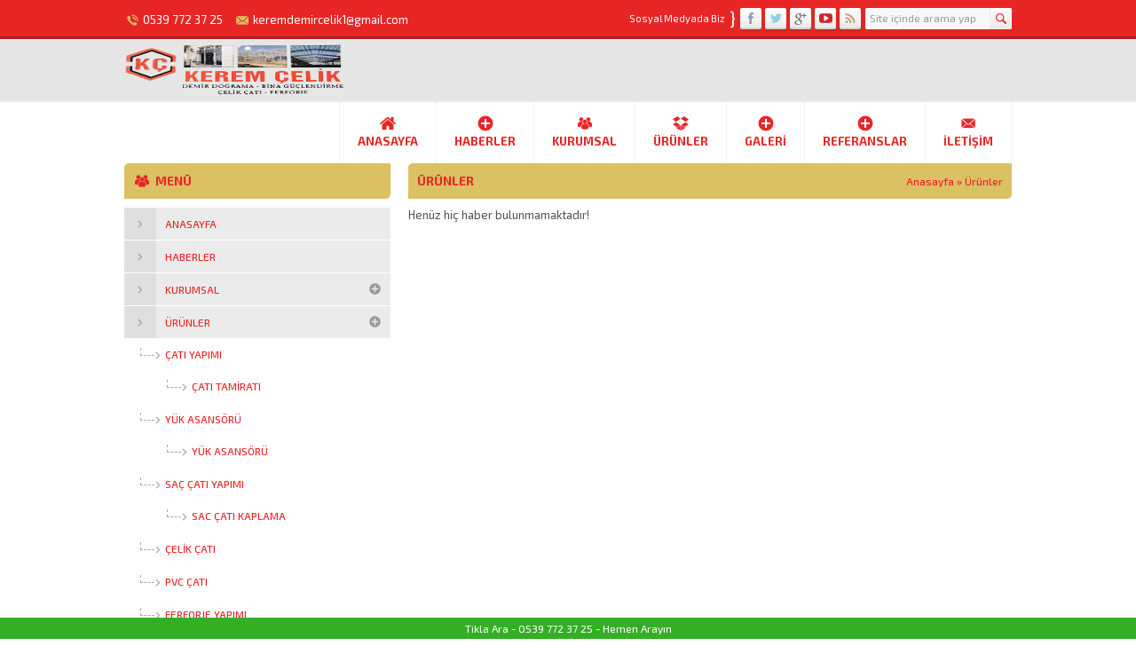

--- FILE ---
content_type: text/html; charset=UTF-8
request_url: https://www.keremdemircelik.com/k32-bina-guclendirme.php
body_size: 4364
content:




<!-- !Bi Sorun Varsa www.özcantasarim.com Ulasabilirsiniz  -->









<!-- Ne bakıonla  -->




















<!-- Ne bakıonla  -->



















<!-- Ne bakıonla  -->



































<!DOCTYPE html>
<html lang="tr-TR" >
<head>
    <title>Ürünler - Kerem Demir Çelik  çelik çati ustasi,çelik çati işleri yapılır, demir dogralama işleri, demir dogralama ustasi  ,Çelik Merdiven işleri ,çati kaplama ustasi, osb kaplama ustasi, çatici ustasi</title>
    <meta name="description" content="Türkiye'nin Her Yerindeyiz Kerem Demir Çelik"/>
    <meta name="keywords" content="çelik çati ustasi,çelik çati işleri yapılır, demir doğrama işleri, demir dogralama ustasi ,Çelik Merdiven işleri ,çati kaplama ustasi, osb kaplama ustasi, çatici ustasi,alcipen yapimi kaplama,asma kat yapimi ,cekme kat yapimi ,çelik güclendirme işleri ,fe"/>
	<base href="https://www.keremdemircelik.com/" />
    <meta name="robots" content="index, follow" /
    <meta name="googlebot" content="index, follow" />
    <meta name="viewport" content="width=device-width, initial-scale=1" />
    <meta charset="UTF-8" />
    <link href='https://fonts.googleapis.com/css?family=Exo+2:400,500,600,700,300&amp;subset=latin,latin-ext' rel='stylesheet' type='text/css' />
    <link href="tema/lib/owl-carousel/owl.carousel.css" rel="stylesheet" type="text/css">
    <link href='tema/lib/colorpicker/jquery.minicolors.css' rel='stylesheet' type='text/css'>
    <link rel="stylesheet" type="text/css" href="tema/style.php?renk=e82525" media="all" />
    <link rel='stylesheet' id='rs-plugin-settings-css'  href='tema/indir/settings.css?ver=4.6.5' type='text/css' media='all' />
<!-- Global site tag (gtag.js) - Google Analytics --><script async src="https://www.googletagmanager.com/gtag/js?id=UA-135640891-5"></script><script>  window.dataLayer = window.dataLayer || [];  function gtag(){dataLayer.push(arguments);}  gtag('js', new Date());  gtag('config', 'UA-135640891-5');</script>


    <!--[if lt IE 9]>
    <script src="tema/scripts/html5shiv.js"></script>
    <![endif]-->

    <link rel='stylesheet' id='tp-raleway-css'  href='https://fonts.googleapis.com/css?family=Raleway%3A400+900&amp;ver=4.1' type='text/css' media='all' />
    <link rel='stylesheet' id='colorbox-css'  href='tema/lib/colorbox/colorbox.css?ver=4.1' type='text/css' media='all' />

    <script type='text/javascript' src='tema/indir/jquery.js?ver=1.11.1'></script>
    <script type='text/javascript' src='tema/indir/jquery-migrate.min.js?ver=1.2.1'></script>
    <script type='text/javascript' src='tema/indir/jquery.themepunch.tools.min.js?ver=4.6.5'></script>
    <script type='text/javascript' src='tema/indir/jquery.themepunch.revolution.min.js?ver=4.6.5'></script>

</head>
<body class="sidebarLeft">
<h1 style="display:none">Ürünler - Kerem Demir Çelik  çelik çati ustasi,çelik çati işleri yapılır, demir dogralama işleri, demir dogralama ustasi  ,Çelik Merdiven işleri ,çati kaplama ustasi, osb kaplama ustasi, çatici ustasi</h1>
<h1 style="display:none">Türkiye'nin Her Yerindeyiz Kerem Demir Çelik</h1>

<header>
    <div id="topbar">
        <div class="innerContainer">
            <div id="topInfo">
                <div class="item phone">
                    <span class="safirIconFont"></span>0539 772 37 25                </div>
                <div class="item email">
                    <span class="safirIconFont"></span>keremdemircelik1@gmail.com                </div>
            </div>
            <div class="rightBlock">
                <div id="topSearch">
                    <form method="post" id="safir-searchform" action="ara.php">
                        <input type="text" name="s" id="s" value="Site içinde arama yap" onblur="if(this.value=='') this.value=this.defaultValue;" onfocus="if(this.value==this.defaultValue) this.value='';" />
                        <button type="submit" class="safirIconFont"></button>
                    </form>
                </div>
                <div id="topSocial" class="safirSocial">
                    <p><span>Sosyal Medyada Biz</span><span>}</span></p>
                    <ul>
                        <li class="facebook"><a rel="external" href="https://www.facebook.com/Kerem-Demir-Çelik-1272131002913680/"></a></li>                         <li class="twitter"><a rel="external" href="https://www.twitter.com/KeremDemircelik"></a></li>                         <li class="google"><a rel="external" href="https://plus.google.com/115607437317828937476"></a></li>                         <li class="youtube"><a rel="external" href="https://www.youtube.com/channel/UCL-CN2ZxP5ANvl1ZiUVq4kg"></a></li>                         <li class="rss"><a rel="external" href="https://www.instagram.com/"></a></li>                    </ul>
                </div>
            </div>
        </div>
    </div>

    <div id="header">
        <div id="logo">
            <h1><a href="index.php"><img src="upload/logo.png" width="250" height="60" /></a></h1>		</div>
        <div id="menu">
            <ul class="menu">
                <li class="ev"><a href="index.php">Anasayfa</a></li>
                <li class="haber"><a href="haberler.php">Haberler</a></li>
                <li class="kurumsal"><a href="#">Kurumsal</a>
                    <ul class="sub-menu">
                        <li><a href="s4-hakkimizda.php">Hakkımızda</a></li>                    </ul>
                </li>
                <li class="urun"><a href="kategoriler.php">Ürünler</a>
                    <ul class="sub-menu">
                        <li><a href="k27-cati-yapimi.php">Çatı yapımı</a><ul class="sub-menu"><li><a href="u125-cati-tamirati.php"><div class="icon arrow"></div><span class="title">Çatı Tamiratı</span></a></li></ul></li><li><a href="k33-yuk-asansoru.php">Yük Asansörü</a><ul class="sub-menu"><li><a href="u127-yuk-asansoru.php"><div class="icon arrow"></div><span class="title">Yük Asansörü</span></a></li></ul></li><li><a href="k28-sac-cati-yapimi.php">Saç çatı yapımı</a><ul class="sub-menu"><li><a href="u126-sac-cati-kaplama.php"><div class="icon arrow"></div><span class="title">Sac çatı kaplama</span></a></li></ul></li><li><a href="k29-celik-cati.php">Çelik çatı</a></li><li><a href="k30-pvc-cati.php">PVC çatı</a></li><li><a href="k31-ferforje-yapimi.php">Ferforje Yapımı</a></li><li><a href="k32-bina-guclendirme.php">Bina Güçlendirme</a></li>                    </ul>
                </li>
                <li><a href="">Galeri</a>
                    <ul class="sub-menu">
                        <li><a href="foto-galeri.php">Foto Galeri</a></li>
                        <li><a href="video-galeri.php">Video Galeri</a></li>
                    </ul>
                </li>
                <li class=""><a href="referanslar.php">Referanslar</a></li>
                <li class="iletisim"><a href="iletisim.php">İletişim</a></li>


            </ul>		</div>
    </div>
</header><div id="main" class="innerContainer">
    <div id="content">

        <div class="mainHeading">
            <h1 class="title">Ürünler</h1>
            <div id="breadcrumb">
                <a href="index.php">Anasayfa</a> » <span class="current">Ürünler</span>	</div>
        </div>

        Henüz hiç haber bulunmamaktadır!

        
    </div><!--content-->


    <aside>
    <div class="safirCustomMenu sidebarWidget sub-closed">
        <div class="mainHeading radius">
            <div class="icon kurumsal"></div>						<h2 class="title">MENÜ</h2>
        </div>
        <ul id="menu-kurumsal" class="menu">
            <li><a href="index.php"><div class="icon arrow"></div><span class="title">Anasayfa</span></a></li>
            <li><a href="haberler.php"><div class="icon arrow"></div><span class="title">Haberler</span></a></li>
            <li class=" menu-item-has-children"><a href="#"><div class="icon arrow"></div><span class="title">Kurumsal</span></a>
                <ul class="sub-menu">
                    <li><a href="s4-hakkimizda.php"><div class="icon arrow"></div><span class="title">Hakkımızda</span></a></li>                </ul>
            </li>

            <li class=" menu-item-has-children"><a href="#"><div class="icon arrow"></div><span class="title">Ürünler</span></a>
                <ul class="sub-menu" style="display:block">
                    <li><a href="k27-cati-yapimi.php"><div class="icon arrow"></div><span class="title">Çatı yapımı</span></a><ul class="sub-menu"><li><a href="u125-cati-tamirati.php"><div class="icon arrow"></div><span class="title">Çatı Tamiratı</span></a></li></ul></li><li><a href="k33-yuk-asansoru.php"><div class="icon arrow"></div><span class="title">Yük Asansörü</span></a><ul class="sub-menu"><li><a href="u127-yuk-asansoru.php"><div class="icon arrow"></div><span class="title">Yük Asansörü</span></a></li></ul></li><li><a href="k28-sac-cati-yapimi.php"><div class="icon arrow"></div><span class="title">Saç çatı yapımı</span></a><ul class="sub-menu"><li><a href="u126-sac-cati-kaplama.php"><div class="icon arrow"></div><span class="title">Sac çatı kaplama</span></a></li></ul></li><li><a href="k29-celik-cati.php"><div class="icon arrow"></div><span class="title">Çelik çatı</span></a></li><li><a href="k30-pvc-cati.php"><div class="icon arrow"></div><span class="title">PVC çatı</span></a></li><li><a href="k31-ferforje-yapimi.php"><div class="icon arrow"></div><span class="title">Ferforje Yapımı</span></a></li><li><a href="k32-bina-guclendirme.php"><div class="icon arrow"></div><span class="title">Bina Güçlendirme</span></a></li>                </ul>
            </li>

            <li><a href="foto-galeri.php"><div class="icon arrow"></div><span class="title">Foto Galeri</span></a></li>
            <li><a href="video-galeri.php"><div class="icon arrow"></div><span class="title">Video Galeri</span></a></li>
            <li><a href="referanslar.php"><div class="icon arrow"></div><span class="title">Referanslar</span></a></li>
            <li><a href="iletisim.php"><div class="icon arrow"></div><span class="title">İletişim</span></a></li>
        </ul>
    </div>
            <div class="galleryWidget sidebarWidget">
            <div class="mainHeading radius">
                <div class="icon foto"></div>
                <h2 class="title">FOTO GALERİ</h2>
            </div>
            <div class="innerContainer">
                <div class="items">
                                        <a href="foto-galeri.php">
                        <img src="upload/fotogaleri/815997eb8d63fee.jpg"
                             alt="Galeri" style="width:450px; height:300px" width="450" height="300"/></a>
                                            <a href="foto-galeri.php">
                        <img src="upload/fotogaleri/7015997eba605b6c.jpg"
                             alt="Galeri" style="width:450px; height:300px" width="450" height="300"/></a>
                                            <a href="foto-galeri.php">
                        <img src="upload/fotogaleri/7115997eb7876fbc.jpg"
                             alt="Galeri" style="width:450px; height:300px" width="450" height="300"/></a>
                                            <a href="foto-galeri.php">
                        <img src="upload/fotogaleri/4015997ebb22c0ce.jpg"
                             alt="Galeri" style="width:450px; height:300px" width="450" height="300"/></a>
                                            <a href="foto-galeri.php">
                        <img src="upload/fotogaleri/1015997ebbb7437a.jpg"
                             alt="Galeri" style="width:450px; height:300px" width="450" height="300"/></a>
                                            <a href="foto-galeri.php">
                        <img src="upload/fotogaleri/3815997ebc72e2c4.jpg"
                             alt="Galeri" style="width:450px; height:300px" width="450" height="300"/></a>
                                            <a href="foto-galeri.php">
                        <img src="upload/fotogaleri/4615997ebd5e7445.jpg"
                             alt="Galeri" style="width:450px; height:300px" width="450" height="300"/></a>
                                            <a href="foto-galeri.php">
                        <img src="upload/fotogaleri/4215997ebe20612c.jpg"
                             alt="Galeri" style="width:450px; height:300px" width="450" height="300"/></a>
                                            <a href="foto-galeri.php">
                        <img src="upload/fotogaleri/9715997ebeda1d6e.jpg"
                             alt="Galeri" style="width:450px; height:300px" width="450" height="300"/></a>
                                            <a href="foto-galeri.php">
                        <img src="upload/fotogaleri/4915997ec2caf20d.jpg"
                             alt="Galeri" style="width:450px; height:300px" width="450" height="300"/></a>
                                        </div>
            </div>
        </div>
                    <div class="advancedPostsWidget3 sidebarWidget">
                <div class="mainHeading radius">
                    <div class="icon gazete"></div>						<h2 class="title">BİZDEN HABERLER</h2>
                </div>
                <div class="items">
                                            <div class="post sidebar">
                        <div class="thumb">
                            <a href="kriko-sistemi-ile-cati-yukseltme-h910.php">
                                <img src="upload/haber/catiuukseltme_2.jpg" style="width:70px; height:70px" width="70" height="70" />		</a>
                        </div>
                        <div class="detail">
                            <div class="title">
                                <a href="kriko-sistemi-ile-cati-yukseltme-h910.php"><span>Kriko sistemi ile çatı yükseltme</span></a>
                            </div>
                            <div class="summary">
                                Kriko sistemi ile &ccedil;atı y&uuml;kseltme

Kriko sistemi ile &ccedil;atı y&uuml;kseltme. İki g&</div>
                        </div>
                    </div>
                                            <div class="post sidebar">
                        <div class="thumb">
                            <a href="kriko-ile-cati-yukseltme-h909.php">
                                <img src="upload/haber/atu_katu_oda_uapumuProfil_teras_kapatma_modelleri_1.jpg" style="width:70px; height:70px" width="70" height="70" />		</a>
                        </div>
                        <div class="detail">
                            <div class="title">
                                <a href="kriko-ile-cati-yukseltme-h909.php"><span>Kriko ile çatı yükseltme</span></a>
                            </div>
                            <div class="summary">
                                Kriko ile &ccedil;atı y&uuml;kseltme

&Ccedil;atı y&uuml;kseltme hizmeti İstanbul gibi b&uuml;y&uu</div>
                        </div>
                    </div>
                                            <div class="post sidebar">
                        <div class="thumb">
                            <a href="sac-cati-kaplama-fiyatlari-h908.php">
                                <img src="upload/haber/Sac_atu_kaplama_fiuatlaru.jpg" style="width:70px; height:70px" width="70" height="70" />		</a>
                        </div>
                        <div class="detail">
                            <div class="title">
                                <a href="sac-cati-kaplama-fiyatlari-h908.php"><span>Sac çatı kaplama fiyatları</span></a>
                            </div>
                            <div class="summary">
                                Sac &ccedil;atı kaplama fiyatları

Sac &ccedil;atı&quot;, &ccedil;atı kaplama işlemi i&ccedil;in k</div>
                        </div>
                    </div>
                                            <div class="post sidebar">
                        <div class="thumb">
                            <a href="bina-guclendirme-2023-h907.php">
                                <img src="upload/haber/bina_kolonlaru_glendirme_16.jpg" style="width:70px; height:70px" width="70" height="70" />		</a>
                        </div>
                        <div class="detail">
                            <div class="title">
                                <a href="bina-guclendirme-2023-h907.php"><span>Bina güçlendirme 2023</span></a>
                            </div>
                            <div class="summary">
                                Bina g&uuml;&ccedil;lendirme 2023

Bina g&uuml;&ccedil;lendirme 2023 Kolon g&uuml;&ccedil;lendirme</div>
                        </div>
                    </div>
                                            <div class="post sidebar">
                        <div class="thumb">
                            <a href="bina-guclendirme-firmalari-h906.php">
                                <img src="upload/haber/konut_glendirme_11.jpg" style="width:70px; height:70px" width="70" height="70" />		</a>
                        </div>
                        <div class="detail">
                            <div class="title">
                                <a href="bina-guclendirme-firmalari-h906.php"><span>Bina güçlendirme firmaları</span></a>
                            </div>
                            <div class="summary">
                                Bina g&uuml;&ccedil;lendirme firmaları

Bina g&uuml;&ccedil;lendirme firmaları, mevcut bir kolonun</div>
                        </div>
                    </div>
                                    </div>
            </div>
            <div class="advancedPostsWidget3 sidebarWidget">
            <div class="mainHeading radius">
                <div class="icon gazete"></div>						<h2 class="title">İLGİNİZİ ÇEKEBİLECEK ÜRÜNLER</h2>
            </div>
            <div class="items">
                                    <div class="post sidebar">
                        <div class="thumb">
                            <a href="u126-sac-cati-kaplama.php">
                                <img src="upload/galeri/1615ef215da2b4b0.jpg" style="width:70px; height:70px" width="70" height="70" />		</a>
                        </div>
                        <div class="detail">
                            <div class="title">
                                <a href="u126-sac-cati-kaplama.php"><span>Sac çatı kaplama</span></a>
                            </div>
                            <div class="summary">
                                Sa&ccedil;&nbsp;&ccedil;atı kaplama

&Ccedil;atı, herhangi bir bina ve yapının &ouml;nemli bir uns</div>
                        </div>
                    </div>
                                        <div class="post sidebar">
                        <div class="thumb">
                            <a href="u127-yuk-asansoru.php">
                                <img src="upload/galeri/9115ef232e5e258d.jpg" style="width:70px; height:70px" width="70" height="70" />		</a>
                        </div>
                        <div class="detail">
                            <div class="title">
                                <a href="u127-yuk-asansoru.php"><span>Yük Asansörü</span></a>
                            </div>
                            <div class="summary">
                                Y&uuml;k Asans&ouml;r&uuml;

Y&uuml;k asans&ouml;r&uuml;, farklı ağırlık ve ebattaki malları bir b</div>
                        </div>
                    </div>
                                        <div class="post sidebar">
                        <div class="thumb">
                            <a href="u125-cati-tamirati.php">
                                <img src="upload/galeri/4415997f4705e868.jpg" style="width:70px; height:70px" width="70" height="70" />		</a>
                        </div>
                        <div class="detail">
                            <div class="title">
                                <a href="u125-cati-tamirati.php"><span>Çatı Tamiratı</span></a>
                            </div>
                            <div class="summary">
                                &Ccedil;atı Tamiratı

&Ccedil;atı tamiratı&nbsp;&ccedil;atının yıpranmış veya hasar g&ouml;rm&uuml</div>
                        </div>
                    </div>
                                </div>
        </div>
        
    <div class="buttonWidget sidebarWidget">
        <a href="iletisim.php">
            <div class="safirIconFont icon iletisim"></div>
            <div class="header">İletişim</div>
            <div class="description">0539 772 37 25<br/>keremdemircelik1@gmail.com</div>
        </a>
    </div>

    <div class="buttonWidget sidebarWidget">
        <a href="video-galeri.php">
            <div class="safirIconFont icon video"></div>
            <div class="header">VİDEO GALERİ</div>
            <div class="description">Videolarımız için tıklayın</div>
        </a>
    </div>

</aside>
</div>﻿<div class="safirTop"><span class="arrow" title="Sayfa Başına Git"></span></div>
<footer>
    <div class="innerContainer float">
        <div id="footer-social" class="safirSocial">
            <p>Bizi Sosyal Medyada Takip Edin</p>
            <ul>
                <li class="facebook"><a rel="external" href="https://www.facebook.com/Kerem-Demir-Çelik-1272131002913680/"></a></li>                 <li class="twitter"><a rel="external" href="https://www.twitter.com/KeremDemircelik"></a></li>                 <li class="google"><a rel="external" href="https://plus.google.com/115607437317828937476"></a></li>                 <li class="youtube"><a rel="external" href="https://www.youtube.com/channel/UCL-CN2ZxP5ANvl1ZiUVq4kg"></a></li>                 <li class="rss"><a rel="external" href="https://www.instagram.com/"></a></li>            </ul>
        </div>

        <div id="footer-menu">
            <nav>
                <ul>
                <li class="ev"><a href="index.php">Anasayfa</a></li>
                                    <li><a href="foto-galeri.php">Foto Galeri</a></li>
                    <li><a href="video-galeri.php">Video Galeri</a></li>
                    <li class=""><a href="referanslar.php">Referanslar</a></li>
                    <li class="iletisim"><a href="iletisim.php">İletişim</a></li>
                    </ul>
            </nav>
            <div class="copyright">
                Kerem Demir Çelik  çelik çati ustasi,çelik çati işleri yapılır, demir dogralama işleri, demir dogralama ustasi  ,Çelik Merdiven işleri ,çati kaplama ustasi, osb kaplama ustasi, çatici ustasi            </div>
        </div>
    </div>

</footer>
<script src="https://ajax.googleapis.com/ajax/libs/jquery/1.11.0/jquery.min.js"></script>
<script type='text/javascript' src='tema/lib/colorbox/jquery.colorbox-min.js'></script>
<script type='text/javascript' src='tema/lib/colorpicker/jquery.minicolors.min.js'></script>
<script type='text/javascript' src='tema/scripts/scripts.js'></script>
<script type='text/javascript' src='tema/lib/owl-carousel/owl.carousel.min.js'></script>
<!--End of Tawk.to Script-->
<!-- Özcan Tasarim  -->
<div align="center">
<a href="https://www.hazirtasarimlar.com" title="Ucuz hazir tasarimlar" rel="dofollow">Ucuz hazir tasarimlar</a>
<!-- Özcan Tasarim  -->
<a href="tel://05397723725" title="  Hemen Arayın  " class="whatsapp_sor"><i class="ion-social-whatsapp-outline"></i> Tikla Ara - 0539 772 37 25 - Hemen Arayın   </a>
<style>
.whatsapp_sor {
 color: #fff;
 bottom: 0px;
 position: fixed;
 background: #34AF23;
 text-align: center;
 padding-top: 5px;
 padding-bottom: 5px;
 width: 100%;
 z-index: 99;
 display: block;
 font-size:12px;
 text-decoration:none;
 }
</style>

<!-- Ne bakıonla  -->
 <div class="col-md-5">
				<h4><a href="alt-siteler">Alt Siteler</a></h4>
				<ul>
					<li style="float:left; width:15%"><a href="http://cati-kati-yukseltme.keremdemircelik.com">Çatı katı yükseltme</a></li><li style="float:left; width:15%"><a href="http://sac-cati-yapimi.keremdemircelik.com">Sac çatı yapımı</a></li><li style="float:left; width:15%"><a href="http://yuk-asansoru-kurulumu.keremdemircelik.com">Yük asansörü kurulumu</a></li><li style="float:left; width:15%"><a href="http://dubleks-katlar-yukseltme.keremdemircelik.com">Dubleks katlar yükseltme</a></li><li style="float:left; width:15%"><a href="http://cati-kati-oda-yapimi.keremdemircelik.com">Çatı katı oda yapımı</a></li><li style="float:left; width:15%"><a href="http://uskudar-cati-tamiri-fiyatlari.keremdemircelik.com">Üsküdar Çatı tamiri fiyatları</a></li><li style="float:left; width:15%"><a href="http://umraniye-cati-tamiri-fiyatlari.keremdemircelik.com">Ümraniye Çatı tamiri fiyatları</a></li><li style="float:left; width:15%"><a href="http://tuzla-cati-tamiri-fiyatlari.keremdemircelik.com">Tuzla Çatı tamiri fiyatları</a></li><li style="float:left; width:15%"><a href="http://sile-cati-tamiri-fiyatlari.keremdemircelik.com">Şile Çatı tamiri fiyatları</a></li><li style="float:left; width:15%"><a href="http://sultanbeyli-cati-tamiri-fiyatlari.keremdemircelik.com">Sultanbeyli Çatı tamiri fiyatları</a></li><li style="float:left; width:15%"><a href="http://sancaktepe-cati-tamiri-fiyatlari.keremdemircelik.com">Sancaktepe Çatı tamiri fiyatları</a></li><li style="float:left; width:15%"><a href="http://pendik-cati-tamiri-fiyatlari.keremdemircelik.com">Pendik Çatı tamiri fiyatları</a></li><li style="float:left; width:15%"><a href="http://maltepe-cati-tamiri-fiyatlari.keremdemircelik.com">Maltepe Çatı tamiri fiyatları</a></li><li style="float:left; width:15%"><a href="http://kartal-cati-tamiri-fiyatlari.keremdemircelik.com">Kartal Çatı tamiri fiyatları</a></li><li style="float:left; width:15%"><a href="http://kadikoy-cati-tamiri-fiyatlari.keremdemircelik.com">Kadıköy Çatı tamiri fiyatları</a></li>
				</ul>
				
				
			</div>

<!-- Ne bakıonla  -->
</body>
</html>

--- FILE ---
content_type: text/css;charset=UTF-8
request_url: https://www.keremdemircelik.com/tema/style.php?renk=e82525
body_size: 8705
content:
@font-face{font-family:"safir-icon-font";src:url("fonts/safir-icon-font.eot");src:url("fonts/safir-icon-font.eot?#iefix") format("embedded-opentype"),url("fonts/safir-icon-font.woff") format("woff"),url("fonts/safir-icon-font.ttf") format("truetype"),url("fonts/safir-icon-font.svg#safir-icon-font") format("svg");font-weight:normal;font-style:normal;}[class^="icon-"]:before,[class*=" icon-"]:before,body .safirIconFont,#featured span.icon,#menu span.icon,.heading .icon,.safirTop,.safirTop .arrow,.aboutWidget .menuItem .icon ,.secondHeading .icon,.postsWidget .owl-buttons div,.referencesWidget .owl-buttons div,.galleryWidget .owl-buttons div,.mainHeading .icon,.safirCustomMenu .icon,.metaBox .icon,.safirSocial a{font-family:"safir-icon-font" !important;font-style:normal !important;font-weight:normal !important;font-variant:normal !important;text-transform:none !important;speak:none;line-height:1;-webkit-font-smoothing:antialiased;-moz-osx-font-smoothing:grayscale;}*{outline:0;margin:0;padding:0;vertical-align:bottom;box-sizing:border-box;-moz-box-sizing:border-box;}ol{list-style-position:inside;}ul{list-style:none;list-style-position:outside;}blockquote{margin-left:30px;padding:15px;font-style:italic;background:#fff5e1;border-radius:7px;}blockquote p{margin:0 !important;text-align:left !important;}a{text-decoration:none;color:#e82525;}a:hover{text-decoration:none;color:#222;}a img{border:none;}img{max-width:100%;height:auto;}iframe,embed{max-width:100%;width:100%;}body{background:#fff;font:13px "Exo 2",sans-serif;color:#515151;}h1{font-size:20px;}h2{font-size:18px;}h3{font-size:16px;}input,select,textarea{font:13px "Exo 2",sans-serif;}.innerContainer{max-width:1010px;margin:auto;overflow:hidden;padding:0 5px;}.innerContainer{max-width:1010px;margin:auto;overflow:hidden;padding:0 5px;}.safirbutton{border-radius:2px;color:#e82525;padding:8px 15px;background:#dbc164;display:inline-block;transition:all .4s;font-weight:bold;font-size:14px;}.safirbutton.alt{color:#dbc164;background:#e82525;}.safirbutton span{font-weight:normal;}.safirbutton:hover{color:#dbc164;background:#e82525;}.safirbutton.alt:hover{color:#e82525;background:#dbc164;}.xbox{background:#fff;border:1px solid rgba(0,0,0,0.07);overflow:hidden;position:relative;padding:20px;}.widgetContent{background:#fff;border:1px solid rgba(0,0,0,0.07);border-top:0;border-radius:0 0 4px 4px;overflow:hidden;position:relative;}.widgetContent.default{padding:10px;}.headingCont{text-align:center;}.heading{text-align:center;font-size:16px;padding:0 30px;border:1px solid #ddd;border-left:0;border-right:0;color:#e82525;font-weight:500;line-height:40px;background:-moz-linear-gradient(top,#fff 0%,#eae8e8 100%);background:-webkit-linear-gradient(top,#fff 0%,#eae8e8 100%);background:-o-linear-gradient(top,#fff 0%,#eae8e8 100%);background:linear-gradient(to bottom,#fff 0%,#eae8e8 100%);border-radius:0 0 2px 2px;}.heading .icon{display:inline-block;vertical-align:middle;height:24px;width:20px;font-size:20px;}.heading .icon:before{content:"\E001";}.mainHeading{background:#dbc164;color:#e82525;padding:10px;border-radius:5px 0 5px 0;line-height:20px;overflow:hidden;font-weight:bold;line-height:20px;margin-bottom:10px;}.mainHeading.alt{background:#e82525;color:#fff;}.mainHeading.alt2{background:#1bbc9b;color:#fff;}.mainHeading.noborder{border-radius:0;}.mainHeading.radius{border-radius:5px 0 5px 0;}aside .mainHeading{margin-bottom:0;border-radius:5px 5px 0 0;}.mainHeading .title{font-size:14px;float:left;text-transform:uppercase;}.mainHeading .icon{display:block;float:left;height:19px;width:20px;text-align:center;margin:0 5px 0 0;font-size:20px;}.mainHeading .page.icon:before{content:"\0115";}.shadow{background:url(images/shadow.png) 50% 100% no-repeat;padding-bottom:5px;display:block;}.border{border:1px solid #e2e2e2;padding:1px;display:block;}.reading,.reading p,.reading li{line-height:1.8;margin-bottom:10px;text-align:justify;}.reading ul li{list-style-type:disc;margin-left:20px;list-style-position:inside;}.reading ol li{margin-left:20px;list-style-position:inside;}.float{overflow:hidden;}.bold{font-weight:bold;}.reading{font-size:13px;}.post img{width:100%;}header{background:#e6e6e6;border-bottom:1px solid #eee;}#header,#footer-cont,#topbar-cont{max-width:1000px;margin:0 auto;}#header{position:relative;z-index:40;clear:both;padding:0;height:70px;}#header .innerContainer{overflow:visible;}#topbar{overflow:hidden;background:#e82525;box-shadow:inset 0 -3px rgba(0,0,0,0.25);color:#fff;}#topInfo{float:left;display:inline-block;margin:12px 0;line-height:20px;}#topInfo .item{display:inline-block;margin-right:10px;}#topInfo .item span{color:#dbc164;font-size:18px;height:18px;float:left;display:block;margin:2px 3px 0 0;}#topInfo .item.phone span:before{content:"\104";}#topInfo .item.email span:before{content:"\103";}#topbar .rightBlock{float:right;display:inline-block;}#topSearch{float:right;display:inline-block;margin:9px 0 0 5px;}#safir-searchform{position:relative;height:24px;border-radius:2px;background-color:#f7f8f8;width:165px;overflow:hidden;}#safir-searchform #s{display:block;float:left;width:100%;background:0;height:16px;border:0;line-height:16px;color:#999;margin:3px 0;padding:0 30px 0 5px;font-family:"Exo 2",sans-serif;font-size:12px;}#safir-searchform button{display:block;position:absolute;right:0;top:0;width:25px;height:24px;border:0;cursor:pointer;text-align:center;background:#eee;color:#e82525;background:-moz-linear-gradient(top,#fff 0%,#eae8e8 100%);background:-webkit-linear-gradient(top,#fff 0%,#eae8e8 100%);background:-o-linear-gradient(top,#fff 0%,#eae8e8 100%);background:linear-gradient(to bottom,#fff 0%,#eae8e8 100%);border-left:1px solid #ecebeb;vertical-align:middle;font-size:20px;}#safir-searchform button:before{content:"\101";}#topSocial{float:right;display:inline-block;margin-top:8px;}#topSocial p{float:left;}#topSocial p span{display:block;float:left;line-height:25px;font-size:20px;margin-right:5px;}#topSocial p span:first-child{font-size:11px;}#topSocial ul{float:right;overflow:hidden;}.safirSocial ul{overflow:hidden;}.safirSocial li{float:left;margin-left:4px;}.safirSocial li:first-child{margin-left:0;}.safirSocial a{display:block;width:24px;height:24px;line-height:24px;text-align:center;font-size:14px;border-radius:2px;background-image:-moz-linear-gradient( 90deg,#eaeaea 0%,rgb(255,255,255) 100%);background-image:-webkit-linear-gradient( 90deg,#eaeaea 0%,rgb(255,255,255) 100%);background-image:-ms-linear-gradient( 90deg,#eaeaea 0%,rgb(255,255,255) 100%);box-shadow:0px 2px 2px 0px rgba(0,0,0,0.1),inset 0px -2px 1px 0px rgba(0,0,0,0.1);margin:1px 0 4px;}.safirSocial li.facebook a:before{content:"\116";color:#8e9ec2;}.safirSocial li.twitter a:before{content:"\118";color:#8ed2de;font-size:15px;}.safirSocial li.google a:before{content:"\117";color:#656565;}.safirSocial li.youtube a:before{content:"\120";color:#cd252c;font-size:15px;}.safirSocial li.rss a:before{content:"\121";color:#ce9f7a;}#logo{float:left;display:table;height:70px;position:relative;z-index:100;}#logo h1,#logo span{display:table-row;}#logo a{display:table-cell;vertical-align:middle;}#logo img{max-height:60px;}#menu{float:right;z-index:40;position:relative;}#menu .toggleMenu{display:none;}#menu span.icon{display:block;margin:auto;font-size:20px;height:20px;}#menu li{text-align:center;border-right:1px solid rgba(0,0,0,0.05);float:left;position:relative;}#menu li div.active{border-bottom:3px solid #e82525;position:absolute;bottom:0;left:0;width:100%;color:#e82525;font-size:13px;display:block;height:10px;}#menu li div.active:before{content:"\E006";}#menu li:first-child{border-left:1px solid rgba(0,0,0,0.05);}#menu a{display:block;padding:15px 20px;color:#e82525;transition:all .2s;font-size:13px;line-height:20px;text-transform:uppercase;font-weight:bold;}#menu li:hover a{background-color:#e82525;color:#dbc164;}#menu .sub-menu{visibility:hidden;position:absolute;z-index:40;box-shadow:3px 3px 5px #333;background:#e82525;border-top:1px solid rgba(0,0,0,0.15);}#menu li:hover > .sub-menu{visibility:visible;}#menu .sub-menu li{float:none;display:block;text-align:left;background:none;position:relative;line-height:34px;height:36px;border-top:1px solid rgba(255,255,255,0.08);border-bottom:1px solid rgba(0,0,0,0.2);border-left:1px solid rgba(0,0,0,0.2);}#menu .sub-menu a{display:block;width:auto;min-width:210px;text-align:left;line-height:34px;margin:0;padding:0 15px 0 0;transition:none;text-transform:capitalize;font-weight:normal;}#menu li:hover .sub-menu a{color:#fff;}#menu .sub-menu a:hover{background:rgba(0,0,0,0.15);}#menu .sub-menu .sub-menu{left:100%;top:0;margin:-1px 0 0 1px;border-top:none;}#menu .sub-menu span.icon{float:left;display:block;margin:9px 4px;font-size:16px;height:16px;width:16px;}#menu span.icon:before{content:"\0115";}#menu .sub-menu span.icon:before{content:"\0108";}#featured{background:#e82525}#featured .sub-menu{display:none;}#featured .table{display:table;width:100%;table-layout:fixed;border-collapse:collapse;}#featured .table>ul{display:table-row;}#featured li{display:table-cell;vertical-align:top;transition:all .3s;}#featured a{padding:10px 0;color:#dbc164;display:block;text-align:center;font-size:14px;font-weight:bold;}#featured li:nth-child(odd){background:rgba(255,255,255,0.03);}#featured li:hover{background:rgba(0,0,0,0.1)}#featured span.icon{display:block;margin:auto;height:30px;font-size:30px;margin-bottom:5px;}#featured .description{font-weight:normal;font-size:12px;line-height:16px;overflow:hidden;color:#fff;border-top:1px dashed rgba(255,255,255,0.1);min-height:36px;margin:8px 3px 0;padding:4px 10px 0;}#spot{background:#e82525;color:#fff;position:relative;}#spot .toggle{position:absolute;top:10px;right:10px;width:20px;height:20px;line-height:20px;text-align:center;border-radius:50%;cursor:pointer;background:#fff;color:#e82525;transition:all .4s;font-size:12px;}#spot .toggle:hover{color:#fff;background:#e82525;}#spot .toggle.opened{line-height:20px;}#spot .toggle.opened:before{content:"\E000";}#spot .toggle.closed:before{content:"\106";}#spot .inner{background:rgba(255,255,255,0.4) url(images/pattern2.png);}#spot .innerContainer{padding:20px;}#spot .innerContainer .content{display:none;}#spot .icon{display:block;float:left;width:100px;height:100px;font-size:100px;text-shadow:4px 4px 1px rgba(0,0,14,0.2);margin:5px 15px 5px 0;}#spot .header{font-size:22px;font-weight:300;margin-bottom:5px;text-shadow:1px 1px 3px rgba(0,0,0,0.2);}#spot .description{color:#eee;line-height:1.5;margin-bottom:10px;}#main{overflow:hidden;margin:20px auto;clear:both;}#content{float:right;width:68%;}.sidebarRight #content{float:left;}#content.full{float:none;width:100%;}#content.full iframe{border:0;}aside{float:left;width:30%;}.sidebarRight aside{float:right;}#slider{background:url(images/slider-bg.png);position:relative;overflow:hidden;z-index:20;margin-bottom:1px;}.homeWidget:last-child{background:none;border-bottom:0;}.sidebarWidget{margin-bottom:20px;}.sidebarWidget.nativeWidget li{border-top:1px dotted #ddd;padding:6px 0;}.sidebarWidget.nativeWidget li:first-child{border-top:0;}.aboutWidget{overflow:hidden;padding:20px 0;background:#eee;border-bottom:1px solid #ddd;}.aboutWidget .menuItem{width:110px;float:left;text-align:center;margin-right:20px;border-radius:0 30px 0 30px;overflow:hidden;}.aboutWidget .menuItem a{padding:25px 10px 10px 10px;display:block;transition:all .4s;color:#fff;}.aboutWidget .menuItem.color1{background:#283d4e;}.aboutWidget .menuItem.color2{background:#ee333c;}.aboutWidget .menuItem.color3{background:#1bbc9b;}.aboutWidget .menuItem.color4{background:#f1c40f;}.aboutWidget .menuItem a:hover{background:rgba(0,0,0,0.2);}.aboutWidget .menuItem .title{font-size:16px;font-weight:bold;margin-bottom:10px;}.aboutWidget .menuItem .desc{font-size:14px;font-weight:300;line-height:18px;min-height:72px;margin-bottom:30px;}.aboutWidget .menuItem .icon{display:block;height:80px;width:80px;margin:auto;text-align:center;font-size:80px;}.aboutWidget .text h2{font-weight:normal;}.aboutWidget .text .description p{line-height:22px;font-size:13px;margin:5px 0;}.safirCustomMenu .mainHeading{margin-bottom:10px;}.safirCustomMenu ul li{margin:0 0 1px;transition:all .2s;}.safirCustomMenu a{background:rgba(0,0,14,0.08);display:block;line-height:36px;height:36px;overflow:hidden;font-size:12px;font-weight:500;text-transform:uppercase;}.safirCustomMenu a .arrow.icon{width:36px;height:36px;line-height:36px;text-align:center;display:block;float:left;margin-right:10px;background:rgba(0,0,0,0.05);font-size:14px;color:#999;transition:all .4s;}.safirCustomMenu>ul>li>a:hover .arrow.icon{background:rgba(0,0,0,0.1);}.safirCustomMenu a .title{transition:all .2s;}.safirCustomMenu a:hover .title{padding-left:5px;}.safirCustomMenu a .arrow.icon:before{content:"\108";}.safirCustomMenu .toggle.icon{width:36px;height:36px;line-height:36px;text-align:center;display:block;float:right;background:rgba(0,0,14,0.08);font-size:15px;color:#999;cursor:pointer;}.safirCustomMenu .toggle.icon:before{content:"\115";}.safirCustomMenu .toggle.icon.active:before{content:"\114";}.safirCustomMenu.sub-closed>ul>li>.sub-menu{display:none;}.safirCustomMenu .sub-menu .sub-menu{margin-left:30px;}.safirCustomMenu .sub-menu a{background:none;}.safirCustomMenu .sub-menu .arrow.icon{background:none;border-bottom:1px dashed #aaa;border-left:1px dashed #aaa;text-align:right;height:9px;width:16px;margin:11px 12px 0 18px;line-height:16px;}.safirCustomMenu .sub-menu .arrow.icon:before{margin-left:12px;}.postsWidget{position:relative;background:#fbfbfb;}.postsWidget.categories{background:#fbfbfb url(images/pattern2.png);}.postsWidget .items.scroll{display:none;}.postsWidget .item{text-align:center;margin-bottom:30px;}.postsWidget .scroll .item{margin:15px 0;}.postsWidget .list .item{width:20%;float:left;margin-top:10px;}.postsWidget .item .thumb{border-radius:50%;margin:auto;max-width:128px;border:5px solid;overflow:hidden;background:#fff;}.postsWidget .item .thumb img{display:block;}.postsWidget .item .shape.line{width:1px;height:20px;margin:auto;}.postsWidget .item .shape.circle{width:10px;height:10px;border-radius:50%;margin:auto;}.postsWidget .item .title{font-weight:bold;font-size:14px;text-transform:uppercase;margin:5px 0;padding:0 10px;}.postsWidget .item .title a{transition:all .4s;}.postsWidget .list .item .title{line-height:20px;height:40px;overflow:hidden;}.postsWidget .item .detail{line-height:15px;max-height:60px;overflow:hidden;margin-bottom:10px;color:#a3a3a3;padding:0 10px;}.postsWidget .owl-buttons{text-align:center;margin-bottom:15px;}.postsWidget .owl-buttons div{width:26px;height:20px;display:inline-block;margin:0 2px;background:#e82525;border-radius:2px;transition:all .4s;color:#fff;font-size:15px;text-align:center;line-height:20px;}.postsWidget .owl-buttons div:hover{background:#dbc164;color:#e82525;}.postsWidget .owl-buttons .owl-prev:before{content:"\0107";}.postsWidget .owl-buttons .owl-next:before{content:"\0108";}.postsWidget.advanced2 .items{margin:0 -5px;}.postsWidget.advanced2 .list .container{width:25%;float:left;}.postsWidget.advanced2 .container{padding:0 5px;margin:15px 0;}.articleList{margin:0 -5px;}.articleList .container{width:33.333333%;float:left;padding:0 5px;margin-bottom:10px;}.post.standard .row{display:table-row;}.post.standard{text-align:center;background:#fff;border:1px solid #e4e4e4;}.post.standard .thumb img{display:block;}.post.standard .title{display:table;width:100%;font-weight:bold;font-size:14px;text-transform:uppercase;padding:5px 0;border-bottom:1px dashed #e4e4e4;}.post.standard .title a{display:table-cell;vertical-align:middle;height:36px;}.post.standard .title a span{display:block;line-height:18px;max-height:36px;overflow:hidden;padding:0 5px;}.post.standard .title a{transition:all .4s;}.post.standard .summary{line-height:15px;height:45px;overflow:hidden;margin:10px;color:#939393;}.post.standard .meta{display:table;width:100%;font-weight:bold;font-size:14px;}.post.standard .meta .date{display:table-cell;padding:10px 0;color:#e82525;background:#dbc164}.post.standard .meta .more{display:table-cell;padding:10px 0;background:#e82525;color:#fff;transition:all .4s;}.post.standard .meta .more:hover{color:#dbc164;}.post.sidebar{margin-top:10px;padding:8px;background:rgba(0,0,14,0.05);}.post.sidebar .thumb{float:left;margin-right:10px;border:1px solid #fff;}.post.sidebar .detail{line-height:18px;height:72px;overflow:hidden;}.post.sidebar .title{font-weight:bold;font-size:13px;text-transform:uppercase;}.post.sidebar .summary{font-size:12px;}.referencesWidget{background:#f1f1f1;}.referencesWidget .innerContainer{padding:15px 0;}.referencesWidget .items{display:none;padding:5px 40px;border:1px solid #ddd;border-radius:3px;overflow:hidden;height:135px;background:#fff;}.referencesWidget .items a{line-height:110px;padding:0 5px;display:block;text-align:center;margin:5px;border:1px solid #ddd;}.referencesWidget .items img{max-height:100px;vertical-align:middle;}.referencesWidget .owl-buttons{text-align:center;margin-bottom:15px;}.referencesWidget .owl-buttons div{width:30px;height:135px;line-height:135px;display:inline-block;background:rgba(0,0,0,0.03);transition:all .2s;color:#aaa;font-size:15px;text-align:center;position:absolute;top:0;}.referencesWidget .owl-buttons div:hover{background:rgba(0,0,0,0.08);}.referencesWidget .owl-buttons .owl-prev{left:0;border-radius:3px 0 0 3px;border-right:1px solid rgba(0,0,0,0.03);}.referencesWidget .owl-buttons .owl-next{right:0;border-radius:0 3px 3px 0;border-left:1px solid rgba(0,0,0,0.03);}.referencesWidget .owl-buttons .owl-prev:before{content:"\0107";}.referencesWidget .owl-buttons .owl-next:before{content:"\0108";}.galleryWidget .innerContainer{padding:0;}.galleryWidget .mainHeading{margin-bottom:10px;}.galleryWidget .items{display:none;overflow:hidden;border-bottom:3px solid rgba(0,0,14,0.5);}.galleryWidget .items a{display:block;text-align:center;}.galleryWidget .owl-buttons{text-align:center;}.galleryWidget .owl-buttons div{width:30px;height:30px;line-height:30px;display:inline-block;background:rgba(219,193,100,0.9);transition:all .2s;color:#fff;font-size:15px;text-align:center;position:absolute;top:50%;margin-top:-15px;}.galleryWidget .owl-buttons div:hover{background:#dbc164;}.galleryWidget .owl-buttons .owl-prev{left:0;border-radius:0 3px 3px 0;}.galleryWidget .owl-buttons .owl-next{right:0;border-radius:3px 0 0 3px;}.galleryWidget .owl-buttons .owl-prev:before{content:"\107";}.galleryWidget .owl-buttons .owl-next:before{content:"\108";}.buttonWidget{border-radius:3px;overflow:hidden;text-shadow:0 0 4px rgba(0,0,0,0.5);}.buttonWidget a{display:block;padding:15px;color:#fff;min-height:90px;background:rgba(0,0,14,0.85) url(images/button-bg.png);transition:all .15s;}.buttonWidget a:hover{background-color:rgba(0,0,14,0.95);}.buttonWidget .icon:before{display:block;float:left;font-size:60px;width:60px;height:60px;line-height:60px;margin-right:10px;}.buttonWidget .header{font-size:18px;font-weight:bold;}.buttonWidget .content{text-align:left;line-height:1.5;}#contactBlock{overflow:hidden;margin-bottom:30px;}#contactBlock .info{float:left;width:49.5%;}#contactBlock .info .item{overflow:hidden;}#contactBlock .info .item .icon{float:left;width:51px;height:51px;border-radius:50%;border:1px solid #ccc;text-align:center;line-height:51px;font-size:20px;color:#2ac0a2;}#contactBlock .info .unvan .icon:before{content:"\0102";font-size:24px;}#contactBlock .info .contactphone .icon:before{content:"\0104";font-size:24px;}#contactBlock .info .fax .icon:before{content:"\E009";}#contactBlock .info .contactmail .icon:before{content:"\0103";font-size:24px;}#contactBlock .info .address .icon:before{content:"\E001";font-size:26px;}#contactBlock .info .item .dots{margin:11px;float:left;}#contactBlock .info .item .dots .dot{width:4px;height:4px;background:#dbc164;margin:4px 0;}#contactBlock .info .item .table{display:table;}#contactBlock .info .item .row{display:table-row;}#contactBlock .info .item .cell{display:table-cell;height:50px;vertical-align:middle;color:#a1a1b0;font-size:12px;}#contactBlock .info .seperator{width:51px;}#contactBlock .info .seperator .line{width:1px;height:8px;margin:auto;background:#ccc;}#contactBlock .info .seperator .dot{width:5px;height:5px;margin:auto;background:#ccc;border-radius:50%;}#contactBlock .form{float:right;width:49.5%;}#contactBlock .form span{display:block;margin-bottom:5px;}#contactBlock .form form input[type=text],#contactBlock .form form input[type=password],#contactBlock .form form input[type=email],#contactBlock .form form textarea,#contactBlock .form form select{width:100%;padding-left:30px;margin:0;}#contactBlock .form form input[type=submit]{float:right;background:#1bbc9b;color:#fff;}#contactBlock .form form input[type=submit]:hover{background:#e82525;color:#fff;}#contactBlock p .icon{display:block;width:20px;height:32px;line-height:32px;font-size:16px;position:absolute;left:8px;top:0px;color:#aaa;}#contactBlock .adsoyad .icon:before{content:"\E002";}#contactBlock .email .icon:before{content:"\0103";}#contactBlock .telefon .icon:before{content:"\0104";}#contactBlock .website .icon:before{content:"\E005";}#contactBlock .konu .icon:before{content:"\0108";}#contactBlock .mesaj .icon:before{content:"\E004";}.descriptionbox{border-radius:3px;overflow:hidden;margin-bottom:10px;color:#fff;background-size:cover !important;text-shadow:0 0 4px rgba(0,0,0,0.5);}.descriptionbox.coffee{background:url(images/descriptionbox/coffee.jpg) 50% 50%;}.descriptionbox.desk{background:url(images/descriptionbox/desk.jpg) 50% 50%;}.descriptionbox.environment{background:url(images/descriptionbox/environment.jpg) 50% 50%;}.descriptionbox.flowers{background:url(images/descriptionbox/flowers.jpg) 50% 50%;}.descriptionbox.notes{background:url(images/descriptionbox/notes.jpg) 50% 50%;}.descriptionbox.question{background:url(images/descriptionbox/question.jpg) 50% 50%;}.descriptionbox.railways{background:url(images/descriptionbox/railways.jpg) 50% 50%;}.descriptionbox.buildings{background:url(images/descriptionbox/buildings.jpg) 50% 50%;}.descriptionbox.sky{background:url(images/descriptionbox/sky.jpg) 50% 50%;}.descriptionbox .inner{padding:3%;overflow:hidden;background:rgba(0,0,14,0.85) url(images/pattern1.png);}.descriptionbox .icon:before{display:block;float:left;font-size:75px;width:75px;height:75px;line-height:75px;margin-right:10px;}.descriptionbox .header{font-size:16px;font-weight:500;}.descriptionbox .content{text-align:left;line-height:1.5;}.safir-faq{margin-bottom:10px;}.safir-faq .question{cursor:pointer;background:#f4f4f4;border-radius:3px;padding:10px 30px;color:#e82525;font-weight:500;position:relative;}.safir-faq .question.active{background:#e4e4e4;}.safir-faq .question .text{line-height:16px;display:block;}.safir-faq .icon{position:absolute;top:10px;width:16px;height:16px;line-height:16px;font-size:16px;}.safir-faq .icon.questionmark{left:10px;}.safir-faq .icon.plus{right:10px;color:#1bbc9b;}.safir-faq .icon.questionmark:before{content:"\111";display:block;}.safir-faq .icon.plus:before{content:"\115";}.safir-faq .active .icon.plus:before{content:"\114";}.safir-faq .answer{display:none;margin:10px 0 0 30px;}#singleBlock.type1{margin-bottom:5px;}#singleBlock .thumb{;border:1px solid #e2e2e2;padding:1px;}#singleBlock.type2{float:left;margin:0 10px 5px 0;}#singleBlock.type2 img{width:100%;} #single .metaBox{overflow:hidden;background:#e82525;margin-bottom:10px;padding:5px;border-radius:2px;clear:both;}#single .metaBox .meta{float:left;color:#fff;font-size:12px;line-height:16px;text-transform:uppercase;margin:5px 30px 5px 5px;}#single .metaBox .meta:last-child{margin-right:0;}#single .metaBox .meta a{color:#fff;}#single .metaBox .meta a:hover{color:#ddd;}#single .metaBox .icon{width:16px;height:16px;float:left;font-size:16px;text-align:center;line-height:16px;margin-right:4px;}#single .metaBox .category .icon:before{content:"\0115";}#single .metaBox .hit .icon:before{content:"\E012";}#single .metaBox .comment .icon:before{content:"\0119";}#single .metaBox .date .icon:before{content:"\E013";}.safirShare{margin-bottom:10px;clear:both;}.authorBlock .safirShare{clear:none;margin-bottom:0;}.safirShare #___plusone_0,.safirShare #___plusone_1{position:relative;top:3px;}.safirShare #twitter-widget-0,.safirShare #twitter-widget-1{width:105px !important;}#single .share{border-bottom:1px solid #e2e2e2;padding-bottom:12px;margin-bottom:11px;}#single .tags{clear:both;overflow:hidden;margin-bottom:6px;}#single .tags a{display:block;float:left;padding:3px 8px;background:#fafafa;margin:0 4px 4px 0;border-radius:2px;border:1px solid #eee;font-size:12px;}#single .tags a:hover{background-color:#f5f5f5;}#single #slider-group{margin-bottom:20px;box-shadow:none;}#single #slider-thumbs a img{height:100%;}#single #related{margin-bottom:20px;}#comments{clear:both;}#comments ol{list-style:none;margin:0 0 10px;}#comments p.nocomments{margin:0 0 40px;}#comments ol li{clear:both;line-height:1.5;overflow:hidden;margin:10px 0 0;}#comments ol li .comment-meta+p{border-top:1px dotted #eee;margin-top:6px;padding-top:6px;}#comments .reply{position:absolute;top:8px;right:10px;}#comments a.comment-reply-link{display:inline-block;line-height:20px;padding-left:16px;background:url(images/reply-icon.png) 0 50% no-repeat;}#comments li li{padding-left:60px;}#comments ol.children li{background:url(images/reply.png) 20px 20px no-repeat;}#reply-title{display:block;}#comments div.comment-body{overflow:hidden;position:relative;padding:10px;background:#fcfcfc;border:1px solid #eee;border-radius:3px;}#comments div.comment-body br{display:none;}#comments .says{display:none;}.commentlist .avatar{background:#efefef;border:1px solid #e1e0e0;float:left;margin:0 10px 0 0;padding:2px;}.commentlist .comment-author{display:inline;}.commentlist .comment-author cite{display:inline;font-style:normal;font-weight:bold;}.commentlist .comment-meta{color:#999;display:inline;float:right;margin-right:75px;}.commentlist .comment-meta a{color:#999;}#respond .inputs{overflow:hidden;margin:0 -4px;}#respond .inputs .item{width:50%;float:left;padding:0 4px;}#respond p.warning{color:red;font-style:italic;}#comments input#author,#comments input#email,#comments input#url{display:block;width:100%;}#content #comments form textarea{width:100%;display:block;height:80px;}#comments.logged-in textarea{margin-top:10px;}#respond p.form-submit{clear:both;float:right;}img.alignleft{border:1px solid #cdc;float:left;margin:0 10px 10px 0;padding:1px;}img.alignright{border:1px solid #cdc;float:right;margin:0 0 10px 10px;padding:1px;}.alignleft{float:left;}.alignright{float:right;}.aligncenter{display:block;text-align:center;margin:5px auto;}#gallery-links{overflow:hidden;position:relative;height:30px;margin-bottom:10px;}#gallery-links .prev{background:url(images/prevnext.png);float:left;}#gallery-links .prev a{display:block;width:100px;height:30px;text-indent:-9999px;}#gallery-links .next{background:url(images/prevnext.png) 0 -30px;float:right;}#gallery-links .next a{display:block;width:100px;height:30px;text-indent:-9999px;}#gallery-links .number{margin:auto;position:absolute;width:100px;left:50%;top:0;margin-left:-50px;text-align:center;line-height:30px;font-size:12px;}#image{text-align:center;}#single.attachment .gallery-nav{text-align:center;margin-bottom:10px;}#page-links{text-align:center;margin-bottom:5px;}#page-links span{display:inline-block;}#single.attachment .reading p{text-align:center;}#single.attachment #image{text-align:center;padding:2%;background:#fafafa;}#single.attachment .gallery-nav a,#page-links span{display:inline-block;color:#999;text-shadow:0px 1px 0px rgba(255,255,255,0.59);background:#ECECEC;padding:6px 0;width:30px;text-align:center;border:1px solid #D8D8D8;border-bottom:1px solid #CCC;border-radius:3px;overflow:visible;box-shadow:0px 2px 2px rgba(0,0,0,0.027),inset 0px 1px 0px rgba(255,255,255,0.69),inset 0px -1px 0px rgba(0,0,0,0.0187),inset 0px 15px 14px rgba(255,255,255,0.57);margin:2px 0;transition:all .2s;}#single.attachment .gallery-nav a:hover,#single.attachment .gallery-nav a.active,#page-links>span{color:#888;text-shadow:0px 1px 0px rgba(255,255,255,0.69);background:#ddd;box-shadow:0px 2px 2px rgba(0,0,0,0.027),inset 0px 1px 0px rgba(255,255,255,0.69),inset 0px -1px 0px rgba(0,0,0,0.0187);}#gallery-1{clear:both;}.reading .gallery{overflow:hidden;margin:0 -5px;}.gallery-columns-0 .gallery-item{width:100%;}.gallery-columns-1 .gallery-item{width:100%;}.gallery-columns-2 .gallery-item{width:50%;}.gallery-columns-3 .gallery-item{width:33.3333%;}.gallery-columns-4 .gallery-item{width:25%;}.gallery-columns-5 .gallery-item{width:20%;}.reading .gallery .gallery-item{float:left;text-align:center;padding:5px;}.reading .gallery .gallery-item dt{border:1px solid #ddd;padding:5px;line-height:148px;}.reading .gallery .gallery-item dt img{vertical-align:middle;}#content form p{overflow:hidden;margin:5px 0;line-height:30px;}#content form .wpcf7-form-control-wrap{width:100%; position:relative;}#content form input[type=text],#content form input[type=password],#content form input[type=email],#content form textarea,#content form select{font-family:"Exo 2",sans-serif;max-width:400px;outline:none;border:1px solid #e5e5f0;border-radius:3px;background:#fafafa;margin:3px 0 4px;padding:8px 6px;transition:all .25s;color:#999;}#content form input[type=text]:focus,#content form input[type=password]:focus,#content form input[type=email]:focus,#content form textarea:focus,#content form select:focus{border:1px solid #ccc;color:#747474;}#content form input[type=checkbox]{margin:7px 7px 7px 0;}#content form textarea{max-width:100%;width:100%;height:90px;}#content form input[type=submit]{border:0;cursor:pointer;border-radius:2px;color:#dbc164;padding:8px 15px;background:#e82525;display:inline-block;transition:all .4s;font-weight:bold;font-size:14px;}#content form input[type=submit]:hover,#content form input[type=submit]:focus{background:#dbc164;color:#e82525;}div.wpcf7-validation-errors{border:0 !important;}div.wpcf7-response-output{margin:20px 0 0 0 !important;padding:10px !important;background:#dbc164;border-radius:4px;}span.wpcf7-not-valid-tip{color:#fff !important;margin:0 5px 5px 0 !important;float:right;font-size:11px !important;background:#dbc164;border-radius:0 0 3px 3px;line-height:20px;padding:0 5px;}.wp-pagenavi{overflow:hidden;clear:both;}.wp-pagenavi span,.wp-pagenavi a{display:block;float:left;min-width:28px;padding:0 15px !important;text-align:center;margin:0 5px 0 0 !important;line-height:30px;border:0 !important;font-weight:500;border-radius:3px;color:#e82525;background:#dbc164;transition:all .4s;font-weight:bold;}.wp-pagenavi a:hover,.wp-pagenavi .current{background:#e82525;color:#dbc164;}.safirTop{margin:0 auto -35px;display:block;position:relative;z-index:20;width:60px;height:62px;font-size:51px;cursor:pointer;color:#e82525;padding:5px;transition:all .4s;text-shadow:2px 0 0 #fff,-2px 0 0 #fff,0 2px 0 #fff,0 -2px 0 #fff,1px 1px #fff,-1px -1px 0 #fff,1px -1px 0 #fff,-1px 1px 0 #fff;}.safirTop:before{content:"\0105";}.safirTop:hover{color:#dbc164;}.safirTop .arrow{margin:-57px auto 0;display:block;width:15px;height:15px;line-height:62px;font-size:15px;cursor:pointer;color:#fff;text-shadow:none;}.safirTop .arrow:before{content:"\E007";}.safirTop:hover .arrow{color:#e82525;}footer{clear:both;background:#e82525;position:relative;z-index:10;}footer .innerContainer{padding:20px 5px;}#footer-social{width:47%;float:left;}#footer-social p{color:#fff;margin-bottom:8px;font-size:13px;}#footer-menu{float:right;width:47%;text-align:right;color:#fff;font-size:13px;}#footer-menu .copyright{}#footer-menu ul{margin-bottom:10px;}#footer-menu li{display:inline;}#footer-menu li::before{content:"|";padding:0 8px;}#footer-menu li:first-child::before{content:"";}#footer-menu a{color:#fff;}#footer-menu a:hover{color:#ddd;}#breadcrumb{font-size:12px;float:right;font-weight:500;}@media all and (max-width:1010px){#featured .innerContainer{padding:0;}}@media all and (max-width:950px){body #menu{display:block;float:none;border-bottom:2px solid #fff;box-shadow:0 0 10px #666;}#menu>ul{display:none;padding:0;}#menu>ul,#menu div.menu>ul{overflow:hidden;}#menu .toggleMenu{display:block;font-weight:700;color:#e82525;cursor:pointer;line-height:70px;text-align:right;font-size:15px;padding-right:10px;}#menu .toggleMenu span{display:inline-block;line-height:70px;font-size:17px;margin-right:5px;}#menu .toggleMenu .safirIconFont:before{content:"\E00D";}#menu .toggleMenu.open .safirIconFont:before{content:"\E000";}#menu span.icon{float:left;margin:10px 10px 10px 0;}#menu .sub-menu span.icon{margin:11px 4px;}#menu ul li,#menu ul li:first-child,#menu ul .sub-menu li,#menu ul .sub-menu li:first-child{display:block;width:100%;text-align:left;line-height:40px;background:#e82525;border:0;margin:0;height:auto;}#menu .sub-menu{box-shadow:none;}#menu ul .sub-menu a:hover{background:rgba(0,0,0,0.1);}#menu ul li a,#menu ul .sub-menu a{border-top:1px solid #c9c9c9;}#menu a,#menu .sub-menu a{line-height:40px;display:block;margin:0;padding:0 0 0 10px;color:#fff;}#menu .sub-menu{display:block;visibility:visible;position:relative;margin-left:0;border:0;}#menu .sub-menu .sub-menu{left:0;margin:0;}#menu li .sub-menu a{padding-left:30px;}#menu .sub-menu .sub-menu a{padding-left:60px;}#menu .sub-menu .sub-menu .sub-menu a{padding-left:90px;}#menu .sub-menu .sub-menu .sub-menu .sub-menu a{padding-left:120px;}}@media all and (max-width:860px){#topbar{text-align:center;}#topbar .rightBlock{float:none;}#topInfo{margin:10px auto 17px;float:none;}#topbar .rightBlock{margin-bottom:10px;}#switcher{display:none;}.postsWidget.advanced2 .list .container{width:33.3333333333%;}}@media all and (max-width:760px){#content,#single,aside{clear:both;float:none;width:100%;margin-bottom:10px;}}@media all and (max-width:700px){#featured li{display:block;width:50%;float:left;}#featured li:nth-child(odd){clear:both;border-right:1px solid rgba(255,255,255,0.1);}#featured li{background:none !important;border-bottom:1px solid rgba(255,255,255,0.1);}#featured li:hover{background:rgba(0,0,0,0.1) !important;}.aboutWidget{padding:0;}.aboutWidget .innerContainer{padding:0;}.aboutWidget .text{padding:10px;text-align:center;}.aboutWidget .menu{overflow:hidden;}.aboutWidget .menuItem{width:100%;float:none;border-radius:0;position:relative;text-align:left;}.aboutWidget .menuItem a{padding:10px 10px 10px 60px;}.aboutWidget .menuItem .title{margin-bottom:5px;}.aboutWidget .menuItem .desc{line-height:18px;min-height:18px;margin-bottom:0;}.aboutWidget .menuItem .icon{width:40px;height:40px;font-size:40px;position:absolute;left:10px;top:50%;margin-top:-20px;}.aboutWidget .menuItem .icon.pdf{width:40px;height:40px;font-size:40px;}.reading,.reading p,.reading li{text-align:left;}.reading h1,.reading h2,.reading h3,.reading h4,.reading h5,.reading h6{margin-bottom:10px;}.postsWidget.advanced2 .list .container{width:50%;}}@media all and (max-width:600px){#single .metaBox .meta{margin-right:10px;}#single .metaBox .meta span{display:none;}.articleList .container{width:50%;}footer .innerContainer{padding:40px 5px 0;}#footer-social,#footer-menu{width:100%;float:none;text-align:center;margin-bottom:10px;}#footer-social ul{display:inline-block;}}@media all and (max-width:500px){#contactBlock{margin-bottom:0;}#contactBlock .info,#contactBlock .form{float:none;width:100%;margin-bottom:10px;}#contactMap iframe{height:300px;}.reading .gallery .gallery-item dt{line-height:100px;}.gallery .gallery-item{width:33.3333333333%;}.gallery br{display:none;}}@media all and (max-width:460px){#topbar .rightBlock{text-align:center;}#topSearch,#topSocial{float:none;display:block;}#topSearch,#topSocial{float:none;display:block;margin:5px;}#safir-searchform{width:100%;}#singleBlock.type2{float:none;margin:0 auto 10px;}.postsWidget.advanced2 .list .container{width:100%;}}@media all and (max-width:360px){.articleList .container{width:100%;}#menu .toggleMenu .text{display:none;}.gallery .gallery-item{width:50%;}.gallery br{display:none;}}@media all and (max-width:320px){#featured li{width:100%;}#featured li:nth-child(odd){border-right:0;}}.postsWidget .item.color1 .thumb{border-color:#f1c40f;}.postsWidget .item.color1 .title a{color:#f1c40f;}.postsWidget .item.color1 .title a:hover{color:#333;}.postsWidget .item.color1 .shape{background:#f1c40f;}.color1 .safirbutton{color:#fff;background:#f1c40f;}.color1 .safirbutton:hover{background:#333;}.postsWidget .item.color2 .thumb{border-color:#1bbc9b;}.postsWidget .item.color2 .title a{color:#1bbc9b;}.postsWidget .item.color2 .title a:hover{color:#333;}.postsWidget .item.color2 .shape{background:#1bbc9b;}.color2 .safirbutton{color:#fff;background:#1bbc9b;}.color2 .safirbutton:hover{background:#333;}.postsWidget .item.color3 .thumb{border-color:#dcbf63;}.postsWidget .item.color3 .title a{color:#dcbf63;}.postsWidget .item.color3 .title a:hover{color:#333;}.postsWidget .item.color3 .shape{background:#dcbf63;}.color3 .safirbutton{color:#fff;background:#dcbf63;}.color3 .safirbutton:hover{background:#333;}.postsWidget .item.color4 .thumb{border-color:#ee333c;}.postsWidget .item.color4 .title a{color:#ee333c;}.postsWidget .item.color4 .title a:hover{color:#333;}.postsWidget .item.color4 .shape{background:#ee333c;}.color4 .safirbutton{color:#fff;background:#ee333c;}.color4 .safirbutton:hover{background:#333;}.postsWidget .item.color5 .thumb{border-color:#283d4e;}.postsWidget .item.color5 .title a{color:#283d4e;}.postsWidget .item.color5 .title a:hover{color:#333;}.postsWidget .item.color5 .shape{background:#283d4e;}.color5 .safirbutton{color:#fff;background:#283d4e;}.color5 .safirbutton:hover{background:#333;}#menu li.arti>a>span.icon:before,.buttonWidget .icon.arti:before,.mainHeading .icon.arti:before,.heading .icon.arti:before,#spot .icon.arti:before,.descriptionbox .icon.arti:before,.aboutWidget .menuItem .icon.arti:before,#featured .arti span.icon:before{content:"\0115";}#menu li.ev>a>span.icon:before,.buttonWidget .icon.ev:before,.mainHeading .icon.ev:before,.heading .icon.ev:before,#spot .icon.ev:before,.descriptionbox .icon.ev:before,.aboutWidget .menuItem .icon.ev:before,#featured .ev span.icon:before{content:"\0110";}#menu li.urun>a>span.icon:before,.buttonWidget .icon.urun:before,.mainHeading .icon.urun:before,.heading .icon.urun:before,#spot .icon.urun:before,.descriptionbox .icon.urun:before,.aboutWidget .menuItem .icon.urun:before,#featured .urun span.icon:before{content:"\0100";}#menu li.kurumsal>a>span.icon:before,.buttonWidget .icon.kurumsal:before,.mainHeading .icon.kurumsal:before,.heading .icon.kurumsal:before,#spot .icon.kurumsal:before,.descriptionbox .icon.kurumsal:before,.aboutWidget .menuItem .icon.kurumsal:before,#featured .kurumsal span.icon:before{content:"\0102";}#menu li.iletisim>a>span.icon:before,.buttonWidget .icon.iletisim:before,.mainHeading .icon.iletisim:before,.heading .icon.iletisim:before,#spot .icon.iletisim:before,.descriptionbox .icon.iletisim:before,.aboutWidget .menuItem .icon.iletisim:before,#featured .iletisim span.icon:before{content:"\0103";}#menu li.telefon>a>span.icon:before,.buttonWidget .icon.telefon:before,.mainHeading .icon.telefon:before,.heading .icon.telefon:before,#spot .icon.telefon:before,.descriptionbox .icon.telefon:before,.aboutWidget .menuItem .icon.telefon:before,#featured .telefon span.icon:before{content:"\0104";}#menu li.ok>a>span.icon:before,.buttonWidget .icon.ok:before,.mainHeading .icon.ok:before,.heading .icon.ok:before,#spot .icon.ok:before,.descriptionbox .icon.ok:before,.aboutWidget .menuItem .icon.ok:before,#featured .ok span.icon:before{content:"\0108";}#menu li.soru>a>span.icon:before,.buttonWidget .icon.soru:before,.mainHeading .icon.soru:before,.heading .icon.soru:before,#spot .icon.soru:before,.descriptionbox .icon.soru:before,.aboutWidget .menuItem .icon.soru:before,#featured .soru span.icon:before{content:"\0111";}#menu li.yorum>a>span.icon:before,.buttonWidget .icon.yorum:before,.mainHeading .icon.yorum:before,.heading .icon.yorum:before,#spot .icon.yorum:before,.descriptionbox .icon.yorum:before,.aboutWidget .menuItem .icon.yorum:before,#featured .yorum span.icon:before{content:"\0119";}#menu li.kalp>a>span.icon:before,.buttonWidget .icon.kalp:before,.mainHeading .icon.kalp:before,.heading .icon.kalp:before,#spot .icon.kalp:before,.descriptionbox .icon.kalp:before,.aboutWidget .menuItem .icon.kalp:before,#featured .kalp span.icon:before{content:"\0113";}#menu li.harita>a>span.icon:before,.buttonWidget .icon.harita:before,.mainHeading .icon.harita:before,.heading .icon.harita:before,#spot .icon.harita:before,.descriptionbox .icon.harita:before,.aboutWidget .menuItem .icon.harita:before,#featured .harita span.icon:before{content:"\E001";}#menu li.mesaj>a>span.icon:before,.buttonWidget .icon.mesaj:before,.mainHeading .icon.mesaj:before,.heading .icon.mesaj:before,#spot .icon.mesaj:before,.descriptionbox .icon.mesaj:before,.aboutWidget .menuItem .icon.mesaj:before,#featured .mesaj span.icon:before{content:"\E004";}#menu li.hesap>a>span.icon:before,.buttonWidget .icon.hesap:before,.mainHeading .icon.hesap:before,.heading .icon.hesap:before,#spot .icon.hesap:before,.descriptionbox .icon.hesap:before,.aboutWidget .menuItem .icon.hesap:before,#featured .hesap span.icon:before{content:"\E003";}#menu li.canta>a>span.icon:before,.buttonWidget .icon.canta:before,.mainHeading .icon.canta:before,.heading .icon.canta:before,#spot .icon.canta:before,.descriptionbox .icon.canta:before,.aboutWidget .menuItem .icon.canta:before,#featured .canta span.icon:before{content:"\E008";}#menu li.dunya>a>span.icon:before,.buttonWidget .icon.dunya:before,.mainHeading .icon.dunya:before,.heading .icon.dunya:before,#spot .icon.dunya:before,.descriptionbox .icon.dunya:before,.aboutWidget .menuItem .icon.dunya:before,#featured .dunya span.icon:before{content:"\E00A";}#menu li.anlasma>a>span.icon:before,.buttonWidget .icon.anlasma:before,.mainHeading .icon.anlasma:before,.heading .icon.anlasma:before,#spot .icon.anlasma:before,.descriptionbox .icon.anlasma:before,.aboutWidget .menuItem .icon.anlasma:before,#featured .anlasma span.icon:before{content:"\E00B";}#menu li.buyutec>a>span.icon:before,.buttonWidget .icon.buyutec:before,.mainHeading .icon.buyutec:before,.heading .icon.buyutec:before,#spot .icon.buyutec:before,.descriptionbox .icon.buyutec:before,.aboutWidget .menuItem .icon.buyutec:before,#featured .buyutec span.icon:before{content:"\E00C";}#menu li.liste>a>span.icon:before,.buttonWidget .icon.liste:before,.mainHeading .icon.liste:before,.heading .icon.liste:before,#spot .icon.liste:before,.descriptionbox .icon.liste:before,.aboutWidget .menuItem .icon.liste:before,#featured .liste span.icon:before{content:"\E00D";}#menu li.gazete>a>span.icon:before,.buttonWidget .icon.gazete:before,.mainHeading .icon.gazete:before,.heading .icon.gazete:before,#spot .icon.gazete:before,.descriptionbox .icon.gazete:before,.aboutWidget .menuItem .icon.gazete:before,#featured .gazete span.icon:before{content:"\E00E";}#menu li.monitor>a>span.icon:before,.buttonWidget .icon.monitor:before,.mainHeading .icon.monitor:before,.heading .icon.monitor:before,#spot .icon.monitor:before,.descriptionbox .icon.monitor:before,.aboutWidget .menuItem .icon.monitor:before,#featured .monitor span.icon:before{content:"\E00F";}#menu li.destek>a>span.icon:before,.buttonWidget .icon.destek:before,.mainHeading .icon.destek:before,.heading .icon.destek:before,#spot .icon.destek:before,.descriptionbox .icon.destek:before,.aboutWidget .menuItem .icon.destek:before,#featured .destek span.icon:before{content:"\E010";}#menu li.foto>a>span.icon:before,.buttonWidget .icon.foto:before,.mainHeading .icon.foto:before,.heading .icon.foto:before,#spot .icon.foto:before,.descriptionbox .icon.foto:before,.aboutWidget .menuItem .icon.foto:before,#featured .foto span.icon:before{content:"\E011";}#menu li.video>a>span.icon:before,.buttonWidget .icon.video:before,.mainHeading .icon.video:before,.heading .icon.video:before,#spot .icon.video:before,.descriptionbox .icon.video:before,.aboutWidget .menuItem .icon.video:before,#featured .video span.icon:before{content:"\0120";}#menu li.pdf>a>span.icon:before,.buttonWidget .icon.pdf:before,.mainHeading .icon.pdf:before,.heading .icon.pdf:before,#spot .icon.pdf:before,.descriptionbox .icon.pdf:before,.aboutWidget .menuItem .icon.pdf:before,#featured .pdf span.icon:before{content:"\E016";}#menu li.kampanya>a>span.icon:before,.buttonWidget .icon.kampanya:before,.mainHeading .icon.kampanya:before,.heading .icon.kampanya:before,#spot .icon.kampanya:before,.descriptionbox .icon.kampanya:before,.aboutWidget .menuItem .icon.kampanya:before,#featured .kampanya span.icon:before{content:"\E01F";}#menu li.duyuru>a>span.icon:before,.buttonWidget .icon.duyuru:before,.mainHeading .icon.duyuru:before,.heading .icon.duyuru:before,#spot .icon.duyuru:before,.descriptionbox .icon.duyuru:before,.aboutWidget .menuItem .icon.duyuru:before,#featured .duyuru span.icon:before{content:"\E020";}#menu li.rakam0>a>span.icon:before,.buttonWidget .icon.rakam0:before,.mainHeading .icon.rakam0:before,.heading .icon.rakam0:before,#spot .icon.rakam0:before,.descriptionbox .icon.rakam0:before,.aboutWidget .menuItem .icon.rakam0:before,#featured .rakam0 span.icon:before{content:"\E01E";}#menu li.rakam1>a>span.icon:before,.buttonWidget .icon.rakam1:before,.mainHeading .icon.rakam1:before,.heading .icon.rakam1:before,#spot .icon.rakam1:before,.descriptionbox .icon.rakam1:before,.aboutWidget .menuItem .icon.rakam1:before,#featured .rakam1 span.icon:before{content:"\E019";}#menu li.rakam2>a>span.icon:before,.buttonWidget .icon.rakam2:before,.mainHeading .icon.rakam2:before,.heading .icon.rakam2:before,#spot .icon.rakam2:before,.descriptionbox .icon.rakam2:before,.aboutWidget .menuItem .icon.rakam2:before,#featured .rakam2 span.icon:before{content:"\E01D";}#menu li.rakam3>a>span.icon:before,.buttonWidget .icon.rakam3:before,.mainHeading .icon.rakam3:before,.heading .icon.rakam3:before,#spot .icon.rakam3:before,.descriptionbox .icon.rakam3:before,.aboutWidget .menuItem .icon.rakam3:before,#featured .rakam3 span.icon:before{content:"\E01C";}#menu li.rakam4>a>span.icon:before,.buttonWidget .icon.rakam4:before,.mainHeading .icon.rakam4:before,.heading .icon.rakam4:before,#spot .icon.rakam4:before,.descriptionbox .icon.rakam4:before,.aboutWidget .menuItem .icon.rakam4:before,#featured .rakam4 span.icon:before{content:"\E017";}#menu li.rakam5>a>span.icon:before,.buttonWidget .icon.rakam5:before,.mainHeading .icon.rakam5:before,.heading .icon.rakam5:before,#spot .icon.rakam5:before,.descriptionbox .icon.rakam5:before,.aboutWidget .menuItem .icon.rakam5:before,#featured .rakam5 span.icon:before{content:"\E015";}#menu li.rakam6>a>span.icon:before,.buttonWidget .icon.rakam6:before,.mainHeading .icon.rakam6:before,.heading .icon.rakam6:before,#spot .icon.rakam6:before,.descriptionbox .icon.rakam6:before,.aboutWidget .menuItem .icon.rakam6:before,#featured .rakam6 span.icon:before{content:"\E01B";}#menu li.rakam7>a>span.icon:before,.buttonWidget .icon.rakam7:before,.mainHeading .icon.rakam7:before,.heading .icon.rakam7:before,#spot .icon.rakam7:before,.descriptionbox .icon.rakam7:before,.aboutWidget .menuItem .icon.rakam7:before,#featured .rakam7 span.icon:before{content:"\E01A";}#menu li.rakam8>a>span.icon:before,.buttonWidget .icon.rakam8:before,.mainHeading .icon.rakam8:before,.heading .icon.rakam8:before,#spot .icon.rakam8:before,.descriptionbox .icon.rakam8:before,.aboutWidget .menuItem .icon.rakam8:before,#featured .rakam8 span.icon:before{content:"\E014";}#menu li.rakam9>a>span.icon:before,.buttonWidget .icon.rakam9:before,.mainHeading .icon.rakam9:before,.heading .icon.rakam9:before,#spot .icon.rakam9:before,.descriptionbox .icon.rakam9:before,.aboutWidget .menuItem .icon.rakam9:before,#featured .rakam9 span.icon:before{content:"\E018";}.mainHeading .icon.buyutec{font-size:16px;margin-top:2px;}.mainHeading .icon.liste{font-size:15px;margin-top:2px;}.announcementsWidget{overflow:hidden;background:#fbfbfb;}.alt .announcementsWidget{background:#eaeaea;border-bottom:1px solid #ccc;}.announcementsWidget .widgetLeft{width:49%;float:left;padding:15px 5px;}.announcementsWidget .widgetLeft .items{height:223px;overflow:hidden;}.announcementsWidget .widgetLeft .item{overflow:hidden;padding-top:10px;margin-top:10px;border-top:1px dotted #ddd;}.announcementsWidget .widgetLeft .item:first-child{padding-top:0;margin-top:0;border-top:0;}.announcementsWidget .widgetLeft .item .thumb{float:left;border:3px solid #fff;box-shadow:0 0 3px #aaa;border-radius:2px;margin:3px 10px 3px 3px;}.announcementsWidget .widgetLeft .item .detail{line-height:17px;height:56px;overflow:hidden;}.announcementsWidget .widgetLeft .item .title{font-weight:bold;margin-bottom:5px;display:block;}.announcementsWidget .widgetRight{width:49%;float:right;padding:15px 0;}.announcementsWidget .widgetRight img{display:block;margin-bottom:5px;}